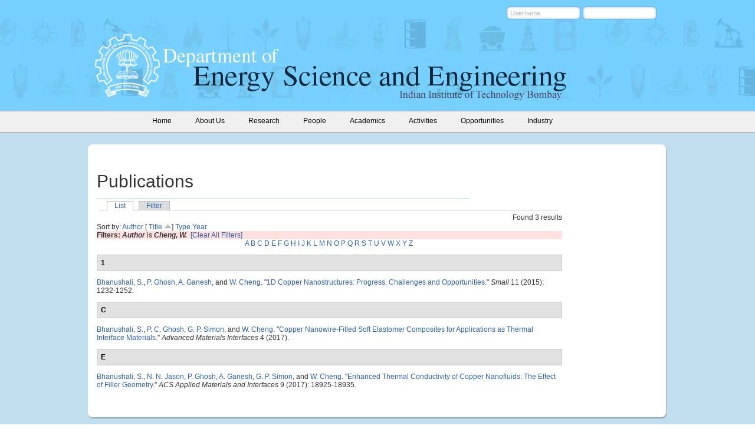

--- FILE ---
content_type: text/html; charset=utf-8
request_url: https://www.ese.iitb.ac.in/publications/author/412?sort=title&order=asc
body_size: 3785
content:
<!DOCTYPE html PUBLIC "-//W3C//DTD XHTML 1.0 Strict//EN"
  "http://www.w3.org/TR/xhtml1/DTD/xhtml1-strict.dtd">
<html xmlns="http://www.w3.org/1999/xhtml" xml:lang="en" lang="en" dir="ltr">
  <head>
<meta http-equiv="Content-Type" content="text/html; charset=utf-8" />
    <meta http-equiv="Content-Type" content="text/html; charset=utf-8" />
<link rel="shortcut icon" href="/sites/default/files/eseiitb_favicon.png" type="image/x-icon" />
    <title>Publications | Department of Energy Science and Engineering </title>
    <link type="text/css" rel="stylesheet" media="all" href="/sites/all/modules/block_edit/block_edit.css?x" />
<link type="text/css" rel="stylesheet" media="all" href="/sites/default/files/css/css_daa3d20e7bd3377a87ccb67694e5e220.css" />
<link type="text/css" rel="stylesheet" media="print" href="/sites/default/files/css/css_ed43ec3fbc027581892e61d8222bd31f.css" />
    <script type="text/javascript" src="/sites/all/modules/jquery_update/replace/jquery.min.js?x"></script>
<script type="text/javascript" src="/misc/jquery-extend-3.4.0.js?x"></script>
<script type="text/javascript" src="/misc/jquery-html-prefilter-3.5.0-backport.js?x"></script>
<script type="text/javascript" src="/misc/drupal.js?x"></script>
<script type="text/javascript" src="/sites/all/modules/block_edit/block_edit.js?x"></script>
<script type="text/javascript" src="/sites/all/modules/event/eventblock.js?x"></script>
<script type="text/javascript" src="/misc/progress.js?x"></script>
<script type="text/javascript" src="/misc/tableheader.js?x"></script>
<script type="text/javascript">
<!--//--><![CDATA[//><!--
jQuery.extend(Drupal.settings, { "basePath": "/", "block_edit": { "hover_links": 1 } });
//--><!]]>
</script>
    <!--[if lt IE 7]>
      <link type="text/css" rel="stylesheet" media="all" href="/sites/all/themes/eseiitb/fix-ie.css" />    <![endif]-->
  </head>

  
  <body>
    <div class="wrapper no-left">
    	<div class="header">
        	<div class="header-inner">
				<div class="header-top">
				<div id="block-user-0" class="clear-block block block-user">


  <div class="content"><form action="/publications/author/412?destination=publications%2Fauthor%2F412%3Fsort%3Dtitle%26order%3Dasc"  accept-charset="UTF-8" method="post" id="user-login-form">
<div><div class="form-item" id="edit-name-wrapper">
 <label for="edit-name">Username: <span class="form-required" title="This field is required.">*</span></label>
 <input type="text" maxlength="60" name="name" id="edit-name" size="15" value="Username" onfocus="if(this.value == &#039;Username&#039;) {this.value=&#039;&#039;;}" onblur="if(this.value == &#039;&#039;){this.value =&#039;Username&#039;;}" class="form-text required" />
</div>
<div class="form-item" id="edit-pass-wrapper">
 <label for="edit-pass">Password: <span class="form-required" title="This field is required.">*</span></label>
 <input type="password" name="pass" id="edit-pass"  maxlength="60"  size="15"  onfocus="if(this.value == &#039;*****&#039;) {this.value=&#039;&#039;;}" onblur="if(this.value == &#039;&#039;){this.value =&#039;*****&#039;;}" class="form-text required" />
</div>
<input type="submit" name="op" id="edit-submit" value="Log in"  class="form-submit" />
<input type="hidden" name="form_build_id" id="form-MCbBbt9DlFCuE975VlL72B-5DPpJKmqDHRVAverWTOo" value="form-MCbBbt9DlFCuE975VlL72B-5DPpJKmqDHRVAverWTOo"  />
<input type="hidden" name="form_id" id="edit-user-login-block" value="user_login_block"  />

</div></form>
</div>
</div>
								</div>
            	<div class="logo">

                        <h1><a href="/" title="Department of Energy Science and Engineering "><img src="/sites/default/files/logo.png" alt="Department of Energy Science and Engineering " id="logo" /></a></h1>                
                </div>
                <div class="header-text"><img src="https://www.ese.iitb.ac.in/sites/all/themes/eseiitb/images/header-text.png" alt="" /></div>
            </div>
        </div>
        <div class="menu">
        	<div class="menu-inner">
                  <ul class="links primary-links"><li class="menu-175 first"><a href="/" title=""><span>Home</span></a></li>
<li class="menu-174"><a href="/about-us/background" title="Department of Energy Science and Engineering"><span>About Us</span></a></li>
<li class="menu-176"><a href="/research" title="Research"><span>Research</span></a></li>
<li class="menu-177"><a href="/faculty" title=""><span>People</span></a></li>
<li class="menu-178"><a href="/academics/admission-details" title="Admission details"><span>Academics</span></a></li>
<li class="menu-179"><a href="/news_and_events" title="Activities"><span>Activities</span></a></li>
<li class="menu-686"><a href="/opportunities/opportunities" title=""><span>Opportunities</span></a></li>
<li class="menu-3427 last"><a href="/page/industry-partnership-scheme" title=""><span>Industry</span></a></li>
</ul>        

            </div>
			</div>
			

				
        <div class="middle-con-new">
        		<div class="middle-con-bottom">
                	<div class="middle-con-top">
                    	<div class="middle-con-inner">


            	
				                <div class="right-col">
   	         			 			<div class="right-col-center">
			                              <div id="tabs-wrapper" class="clear-block">          <h2 class="with-tabs title-text mtop70">Publications</h2>          <ul class="tabs primary"><li class="active" ><a href="/publications">List</a></li>
<li ><a href="/publications/filter">Filter</a></li>
</ul></div>                              		  		  <div id="biblio-header" class="clear-block"><div class="biblio-export">Found 3 results</div><br />Sort by:  <a href="/publications/author/412?sort=author&amp;order=desc" title="Click a second time to reverse the sort order" class="active">Author</a>  [ <a href="/publications/author/412?sort=title&amp;order=desc" title="Click a second time to reverse the sort order" class="active active">Title</a> <img src ="/sites/all/modules/biblio/arrow-desc.png" alt = " (Asc)" />]  <a href="/publications/author/412?sort=type&amp;order=desc" title="Click a second time to reverse the sort order" class="active">Type</a>  <a href="/publications/author/412?sort=year&amp;order=desc" title="Click a second time to reverse the sort order" class="active">Year</a> </div><div class="biblio-current-filters"><b>Filters: </b><strong><em>Author</em></strong> is <strong><em>Cheng, W.</em></strong>&nbsp;&nbsp;<a href="/publications/filter/clear?sort=title&amp;order=asc">[Clear All Filters]</a></div><div class="biblio-alpha-line"><a href="/publications/tg/A?sort=title&amp;order=asc">A</a>&nbsp;<a href="/publications/tg/B?sort=title&amp;order=asc">B</a>&nbsp;<a href="/publications/tg/C?sort=title&amp;order=asc">C</a>&nbsp;<a href="/publications/tg/D?sort=title&amp;order=asc">D</a>&nbsp;<a href="/publications/tg/E?sort=title&amp;order=asc">E</a>&nbsp;<a href="/publications/tg/F?sort=title&amp;order=asc">F</a>&nbsp;<a href="/publications/tg/G?sort=title&amp;order=asc">G</a>&nbsp;<a href="/publications/tg/H?sort=title&amp;order=asc">H</a>&nbsp;<a href="/publications/tg/I?sort=title&amp;order=asc">I</a>&nbsp;<a href="/publications/tg/J?sort=title&amp;order=asc">J</a>&nbsp;<a href="/publications/tg/K?sort=title&amp;order=asc">K</a>&nbsp;<a href="/publications/tg/L?sort=title&amp;order=asc">L</a>&nbsp;<a href="/publications/tg/M?sort=title&amp;order=asc">M</a>&nbsp;<a href="/publications/tg/N?sort=title&amp;order=asc">N</a>&nbsp;<a href="/publications/tg/O?sort=title&amp;order=asc">O</a>&nbsp;<a href="/publications/tg/P?sort=title&amp;order=asc">P</a>&nbsp;<a href="/publications/tg/Q?sort=title&amp;order=asc">Q</a>&nbsp;<a href="/publications/tg/R?sort=title&amp;order=asc">R</a>&nbsp;<a href="/publications/tg/S?sort=title&amp;order=asc">S</a>&nbsp;<a href="/publications/tg/T?sort=title&amp;order=asc">T</a>&nbsp;<a href="/publications/tg/U?sort=title&amp;order=asc">U</a>&nbsp;<a href="/publications/tg/V?sort=title&amp;order=asc">V</a>&nbsp;<a href="/publications/tg/W?sort=title&amp;order=asc">W</a>&nbsp;<a href="/publications/tg/X?sort=title&amp;order=asc">X</a>&nbsp;<a href="/publications/tg/Y?sort=title&amp;order=asc">Y</a>&nbsp;<a href="/publications/tg/Z?sort=title&amp;order=asc">Z</a>&nbsp;</div>
<div class="biblio-separator-bar">1</div>

<div class ="biblio-category-section">
<div class="biblio-entry">
<div class="biblio-style-chicago">
<span class="biblio-authors"><a href="/publications/author/411?sort=title&amp;order=asc">Bhanushali, S.</a>, <a href="/publications/author/135?sort=title&amp;order=asc">P. Ghosh</a>, <a href="/publications/author/45?sort=title&amp;order=asc">A. Ganesh</a>, and <a href="/publications/author/412?sort=title&amp;order=asc" class="active">W. Cheng</a>.</span> "<span class="biblio-title-chicago"><a href="/content/1d-copper-nanostructures-progress-challenges-and-opportunities">1D Copper Nanostructures: Progress, Challenges and Opportunities</a></span>." <i>Small</i> 11 (2015): 1232-1252.<span class="Z3988" title="ctx_ver=Z39.88-2004&amp;rft_val_fmt=info%3Aofi%2Ffmt%3Akev%3Amtx%3Ajournal&amp;rft.atitle=1D+Copper+Nanostructures%3A+Progress%2C+Challenges+and+Opportunities&amp;rft.title=Small&amp;rft.date=2015&amp;rft.volume=11&amp;rft.spage=1232&amp;rft.epage=1252&amp;rft.aulast=Bhanushali&amp;rft.auinit=S&amp;rft_id=info%3Adoi%2F10.1002%2Fsmll.201402295"></span>
</div></div>
</div><!-- end category-section -->
<div class="biblio-separator-bar">C</div>

<div class ="biblio-category-section">
<div class="biblio-entry">
<div class="biblio-style-chicago">
<span class="biblio-authors"><a href="/publications/author/411?sort=title&amp;order=asc">Bhanushali, S.</a>, <a href="/publications/author/14?sort=title&amp;order=asc">P. C. Ghosh</a>, <a href="/publications/author/727?sort=title&amp;order=asc">G. P. Simon</a>, and <a href="/publications/author/412?sort=title&amp;order=asc" class="active">W. Cheng</a>.</span> "<span class="biblio-title-chicago"><a href="/content/copper-nanowire-filled-soft-elastomer-composites-applications-thermal-interface-materials">Copper Nanowire-Filled Soft Elastomer Composites for Applications as Thermal Interface Materials</a></span>." <i>Advanced Materials Interfaces</i> 4 (2017).<span class="Z3988" title="ctx_ver=Z39.88-2004&amp;rft_val_fmt=info%3Aofi%2Ffmt%3Akev%3Amtx%3Ajournal&amp;rft.atitle=Copper+Nanowire-Filled+Soft+Elastomer+Composites+for+Applications+as+Thermal+Interface+Materials&amp;rft.title=Advanced+Materials+Interfaces&amp;rft.date=2017&amp;rft.volume=4&amp;rft.aulast=Bhanushali&amp;rft.auinit=S&amp;rft_id=info%3Adoi%2F10.1002%2Fadmi.201700387"></span>
</div></div>
</div><!-- end category-section -->
<div class="biblio-separator-bar">E</div>

<div class ="biblio-category-section">
<div class="biblio-entry">
<div class="biblio-style-chicago">
<span class="biblio-authors"><a href="/publications/author/411?sort=title&amp;order=asc">Bhanushali, S.</a>, <a href="/publications/author/726?sort=title&amp;order=asc">N. N. Jason</a>, <a href="/publications/author/135?sort=title&amp;order=asc">P. Ghosh</a>, <a href="/publications/author/45?sort=title&amp;order=asc">A. Ganesh</a>, <a href="/publications/author/727?sort=title&amp;order=asc">G. P. Simon</a>, and <a href="/publications/author/412?sort=title&amp;order=asc" class="active">W. Cheng</a>.</span> "<span class="biblio-title-chicago"><a href="/content/enhanced-thermal-conductivity-copper-nanofluids-effect-filler-geometry">Enhanced Thermal Conductivity of Copper Nanofluids: The Effect of Filler Geometry</a></span>." <i>ACS Applied Materials and Interfaces</i> 9 (2017): 18925-18935.<span class="Z3988" title="ctx_ver=Z39.88-2004&amp;rft_val_fmt=info%3Aofi%2Ffmt%3Akev%3Amtx%3Ajournal&amp;rft.atitle=Enhanced+Thermal+Conductivity+of+Copper+Nanofluids%3A+The+Effect+of+Filler+Geometry&amp;rft.title=ACS+Applied+Materials+and+Interfaces&amp;rft.date=2017&amp;rft.volume=9&amp;rft.spage=18925&amp;rft.epage=18935&amp;rft.aulast=Bhanushali&amp;rft.auinit=S&amp;rft_id=info%3Adoi%2F10.1021%2Facsami.7b03339"></span>
</div></div></div><!-- end category-section -->                </div>
                </div>
                  
                <div class="clear"></div>
            </div>


        </div>
		 </div>
		   </div>
				</div>
        <div class="footer">
        	<div class="footer-content">
			<div class="footer-block footer-inner">
						<div id="block-block-3" class="clear-block block block-block">


  <div class="content"><ul>
<li><a href="/"><span style="color: rgb(236, 236, 236); font-size: 16px;">Home</span></a></li>
<li><a href="/about-us/contact-us">Contact Us</a></li>
</ul>
<ul>
<li><a href="/about-us/background"><span style="color: rgb(236, 236, 236); font-size: 16px;">About Us</span></a></li>
<li><a href="/about-us/download-section">Download</a></li>
<li><a href="/about-us/useful-links">Useful Links</a></li>
</ul>
<ul>
<li><span style="color: rgb(236, 236, 236); font-size: 16px;">Research</span></li>
<li><a href="/research">Research</a></li>
<li><a href="/publications">Publications</a></li>
<li><a href="/research/phd-theses">PhD Theses</a></li>
<li><a href="/academics/m-tech-projects">Projects</a></li>
</ul>
<ul>
<li><span style="color: rgb(236, 236, 236); font-size: 16px;">People</span></li>
<li><a href="/faculty">Faculty</a></li>
<li><a href="/page/students-department">Students</a></li>
<li><a href="/people/project-staff-and-research-assistants">Project staff</a></li>
<li><a href="/people/institute-staff">Institute staff</a></li>
<li><a href="/people/list-alumni-students">Alumni</a></li>
</ul>
<ul>
<li><span style="color: rgb(236, 236, 236); font-size: 16px;">Academics</span></li>
<li><a href="/academics/admission-details">Admissions</a></li>
<li><a href="/academics/mtech-energy-systems-engineering">M.Tech @ ESE</a></li>
<li><a href="/academics/phd-energy">Ph.D @ ESE</a></li>
<li><a href="/academics/msc-phd-programme">DD MSc - Phd</a></li>
<li><a href="/academics/dual-degree-btech-mtech-programme">DD (B.Tech.-M.Tech.)</a></li>
<li><a href="/academics/btech-programme">B.Tech</a></li>
<li><a href="/academics/minor-energy-engineering">Minor in Energy</a></li>
<li><a href="/academics/list-faculty-advisors">Faculty Advisors</a></li>
</ul>
<ul>
<li><span style="color: rgb(236, 236, 236); font-size: 16px;">Activities</span></li>
<li><a href="/news_and_events">News and Events</a></li>
<li><a href="/seminars">Seminars</a></li>
<li><a href="https://www.iitb.ac.in/holidays-list">List of Holidays</a></li>
</ul>
<p>&nbsp;</p>
</div>
</div>
                        <div class="clear"></div>
			</div>
			<div class="footer-message">
			<p>Department of Energy Science and Engineering Indian Institute of Technology Bombay Powai, Mumbai - 400076, INDIA</p>
<p>&copy;&nbsp;2024 All rights reserved, IIT Bombay</p>			</div>
			</div>
        </div>
    </div>

    </body>
</html>
